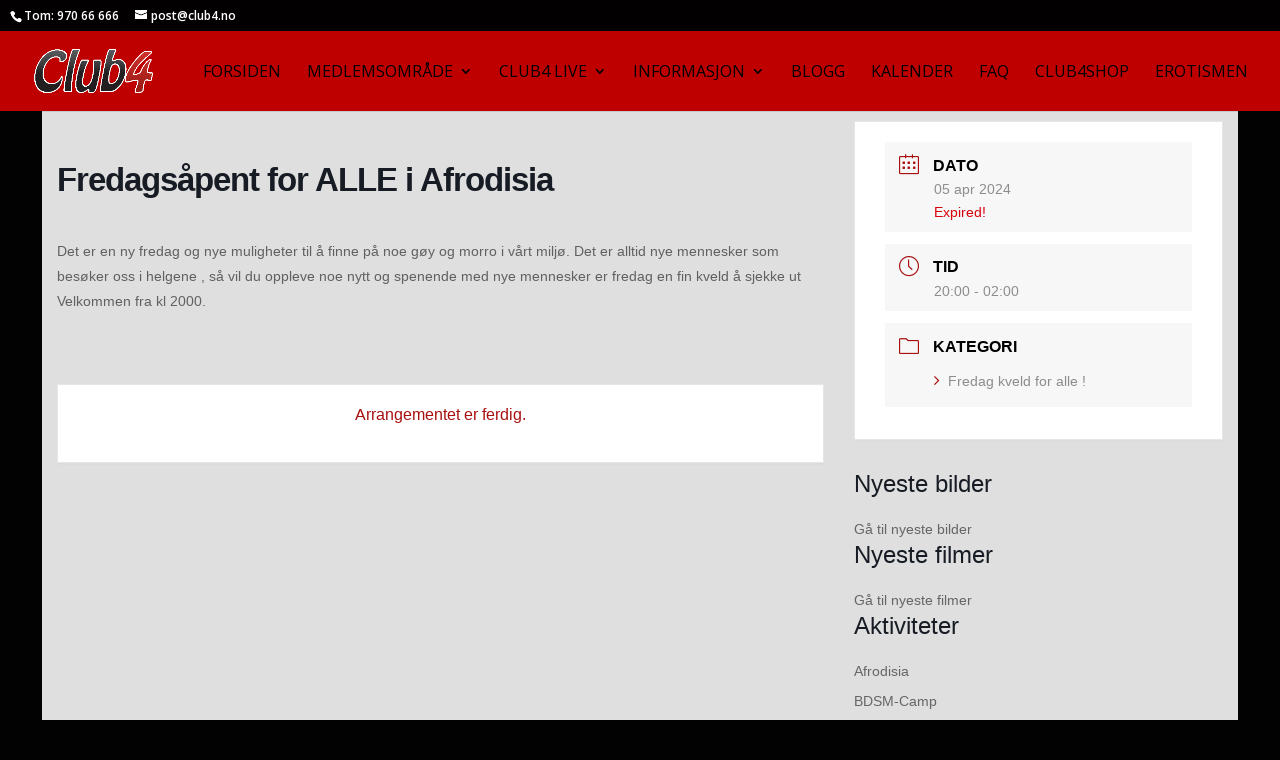

--- FILE ---
content_type: text/css
request_url: https://club4.no/wp-content/peepso/plugins/foundation/reactions-1606212532.css?ver=6.4.3.0
body_size: 1441
content:
.ps-reaction-emoticon-0 {background-image:url('https://club4.no/wp-content/plugins/peepso-core/assets/images/svg/like_blue.svg');}.ps-reaction-emoticon-1 {background-image:url('https://club4.no/wp-content/plugins/peepso-core/assets/images/svg/heart_2764.svg');}.ps-reaction-emoticon-2 {background-image:url('https://club4.no/wp-content/plugins/peepso-core/assets/images/svg/face_1f606.svg');}.ps-reaction-emoticon-3 {background-image:url('https://club4.no/wp-content/plugins/peepso-core/assets/images/svg/face_1f609.svg');}.ps-reaction-emoticon-4 {background-image:url('https://club4.no/wp-content/plugins/peepso-core/assets/images/svg/face_1f62e.svg');}.ps-reaction-emoticon-5 {background-image:url('https://club4.no/wp-content/plugins/peepso-core/assets/images/svg/face_1f62d.svg');}.ps-reaction-emoticon-6 {background-image:url('https://club4.no/wp-content/plugins/peepso-core/assets/images/svg/face_1f620.svg');}.ps-reaction-emoticon-7 {background-image:url('https://club4.no/wp-content/plugins/peepso-core/assets/images/svg/face_1f60b.svg');}.ps-reaction-emoticon-8 {background-image:url('https://club4.no/wp-content/plugins/peepso-core/assets/images/svg/face_1f636.svg');}.ps-reaction-emoticon-9 {background-image:url('https://club4.no/wp-content/plugins/peepso-core/assets/images/svg/rest_1f64f.svg');}.ps-reaction-emoticon-10 {background-image:url('https://club4.no/wp-content/plugins/peepso-core/assets/images/svg/occa_1f389.svg');}

--- FILE ---
content_type: text/css
request_url: https://club4.no/wp-content/plugins/peepso-core/assets/css/markdown/markdown.css?ver=6.4.3.0
body_size: 948
content:
.peepso-markdown ul {
	padding-left: 2em !important;
	padding-bottom: 1em !important;
}

.peepso-markdown ol {
	padding-left: 1em !important;
	padding-bottom: 1em !important;
}

.peepso-markdown ol > li {
	list-style-type: decimal !important;
	list-style-position: inside;
}

.peepso-markdown ul > li {
	list-style-type: disc !important;
}

.peepso-markdown em {
	font-style: italic !important;
}

.peepso-markdown strong {
	font-weight: bold !important;
}

.peepso-markdown code {
	background-color: #eee;
	color: #888;
	display: inline !important;
	padding: 5px 5px 3px;
	white-space: break-spaces;
}

.peepso-markdown code,
.peepso-markdown code * {
	font-family: 'Lucida Console', 'Courier New', Courier, monospace !important;
}

.peepso-markdown pre > code {
	display: block !important;
}

.peepso-markdown blockquote br,
.peepso-markdown blockquote > p > br {
	display: block !important;
}

.ps-comment .peepso-markdown {
	display: inline;
}


--- FILE ---
content_type: text/css
request_url: https://club4.no/wp-content/plugins/peepso-extras-pmp-integration/assets/pmp-integration.css?ver=6.4.3.0
body_size: 181
content:
.peepso #pmpro_account-profile {
	display: none;
}

.peepso .pmpro_box:first-of-type {
	border-top: none !important;
}

.peepso .pmpro_box > h3 {
	margin-bottom: 10px !important;
}


--- FILE ---
content_type: text/css
request_url: https://club4.no/wp-content/themes/amend-as/style.css?ver=4.26.0
body_size: 6106
content:
/* 
 Theme Name:     Club4
 Author:         VipService
 Author URI:     http://www.vipservice.no
 Template:       Divi
 Version:        1.02
 Description:   A Child Theme built using the elegantmarketplace.com Child theme maker
Developed by Andrew Palmer for Elegant Marketplace www.elegantmarketplace.com Free to use and duplicate as many times as you like
 Wordpress Version: 4.5.2
*/ 


/* ----------- PUT YOUR CUSTOM CSS BELOW THIS LINE -- DO NOT EDIT ABOVE THIS LINE --------------------------- */ 


.et-main-area .primary {
  float:left;
  width:75%;
}

.main_title {
  display: none;
}

.export_to_gcal {
  display: none !important;
}

#wpmudevevents-contentmeta {
  background: lightgrey none repeat scroll 0% 0%;
  border: 1px solid rgb(189, 189, 189);
}

#main-content {
  background-color: #dfdfdf;
}

.ps-postbox-tab li.active > a {
  background-color: rgba(150, 150, 150, 1) !important;
  color: black !important;
}

.ps-postbox-tab {
  background-color: rgb(220,220,220) !important;
}

.ps-tab-bar > a.active {
  background-color: rgb(200,200,200) !important;
}

.ps-tab-bar h2 {
  font-weight: bold;
}

#wpmudevevents-wrapper {
  background-color: white;
}

@media all and (max-width: 980px) {
  .logo_container {
    overflow: hidden;
    width: 190px;
    margin: auto;
  }
  .logo_container a img {
    max-width: none !important;
  }
  .et_pb_slide {
    padding: 0 10px;
  }
}

.entry-content tr td, body.et-pb-preview #main-content .container tr td {
    padding: 6px 12px;
    border-top: 1px solid #ccc;
    text-align: center;
}

.entry-content thead th, .entry-content tr th, body.et-pb-preview #main-content .container thead th, body.et-pb-preview #main-content .container tr th {
    padding: 9px 10px;
    color: #555;
    font-weight: 700;
    text-align: center;
}

.et_pb_section {
    padding: 20px !important;
	background-color: #f5f5f5;
}

@media all and (max-width: 980px) {
    .et_pb_section {
        padding: 0 !important;
    }
    .et_pb_row {
        width: 100% !important;
    }
}

.entry-content table, body.et-pb-preview #main-content .container table {
    border: 1px solid #ccc;
}

.cover-image {
	max-height: 600px !important;
}

.ps-media-photos img {
    height: 200px;
}

.pmpro-no-access {
	background-color: #ccc;
	color: black;
	padding: 5px;
}

.comment_avatar img {
	width: 80px;
}

.peepso, .ps-lightbox, .ps-dialog {
	line-height: 16px;
}


.mobile_menu_bar::after {
    content: 'MENY';
    position: relative !important;
    bottom: 10px;
    left: 5%;
    padding-right: 10px;
    color: white !important;
}
.mobile_nav.opened .mobile_menu_bar:before {
    content: '\4d';
}
/*#et-info::before {
    content: url('/wp-content/uploads/2019/01/c4_logo_s-e1548082156624.png');
    position: relative;
    top: 2px;
    padding-right: 5px;
}*/
.ps-icon-comment::after {
    content: 'Privat melding';
    font-style: normal;
}
.select_page::before {
    content: url('/wp-content/uploads/2019/01/c4_logo_xs.png');
}
.select_page {
    color: transparent !important;
}

/* Hovedmeny */
#top-menu li li a {
    width: 270px;
}
.nav li ul {
    width: auto;
}

.peepso [type="checkbox"] + label::before {
    background-color: white;
    border-color: black;
}

.pmpro_form {
    padding-left: 5px;
}

.et_pb_newsletter_description a {
    color: white;
}

/* The Events Calendar */
.tribe-events-category-lordag {
    background: darkred;
    border-radius: 2px;
    color: #DDDDDD;
}
.tribe-events-past .tribe-events-category-lordag {
    opacity: 0.5;
}
.tribe-events-category-lordag a {
    color: white;
}
.tribe-events-category-onsdag {
    background: darkgoldenrod;
    border-radius: 2px;
    color: #DDDDDD;
}
.tribe-events-past .tribe-events-category-onsdag {
    opacity: 0.5;
}
.tribe-events-category-onsdag a {
    color: white;
}
.tribe-events-category-bdsm  {
    background: black;
    border-radius: 2px;
    color: #DDDDDD;
}
.tribe-events-past .tribe-events-category-bdsm {
    opacity: 0.5;
}
.tribe-events-category-bdsm a {
    color: white;
}
.tribe-events-category-spesiell {
    background: darkslateblue;
    border-radius: 2px;
    color: #DDDDDD;
}
.tribe-events-past .tribe-events-category-spesiell {
    opacity: 0.5;
}
.tribe-events-category-spesiell a {
    color: white;
}
.tribe-events-category-gangbang {
    background: darkslategrey;
    border-radius: 2px;
    color: #DDDDDD;
}
.tribe-events-past .tribe-events-category-gangbang {
    opacity: 0.5;
}
.tribe-events-category-gangbang a {
    color: white;
}
.tribe-events-calendar th {
    color: #DDDDDD !important;
}
.tribe-events-mobile .tribe-events-event-body div {
    color: #DDDDDD;
}
.type-tribe_events {
    padding-left: 10px !important;
}
.tribe-events-day-time-slot-heading {
    color: #333333 !important;
}
.tribe-events-loop .tribe-events-event-meta {
    background: transparent;
    border: none;
}
.tribe-events-future div[id*="tribe-events-daynum-"] a, .tribe-events-future div[id*="tribe-events-daynum-"] {
    color: #222 !important;
}

@media all and (min-width: 980px) {
    #content-area {
        padding: 0 20px;
    }
}
@media all and (max-width: 980px) {
    #content-area {
        padding: 0 10px;
    }
}

.ps-conversation-content {
    padding: 4.5px 8px;
    line-height: 20px;
    font-size: 16px;
}
.ps-chat-window-content {
    height: 350px;
}
.ps-chat-window-open .ps-chat-window-box {
    height: 400px;
}
.ps-chat-window {
    width: 300px;
}

.ps-message--unread {
	background-color: pink;
	color: #333;
}
.ps-message--unread .ps-message__excerpt {
	color: var(--ps_COLOR-TEXT--DARK);
}

.mec-single-event .et_pb_widget {
	float: none;
}

/* Chat-vindu */
.wcWindowTitle {
	border-radius: 0!important;
}
.wcContainer {
	border-radius: 0!important;
}
.wcContainer input[type="button"].wcSubmitButton {
	border-radius: 0!important;
	background: #bf0000!important;
}
.wcContainer input[type="button"].wcSubmitButton:hover {
	background: #6f0000!important;
}
.wcInput {
	border-radius: 0!important;
}
.wcUsersList {
	border-left: 1px solid #333f4b!important;
}

.ps-postbox__menu-item-link {
    color: var(--text-color);
}

--- FILE ---
content_type: text/javascript
request_url: https://club4.no/wp-content/plugins/peepso-groups/assets/js/bundle.min.js?ver=6.4.3.0
body_size: 24606
content:
!function s(o,i,a){function n(t,e){if(!i[t]){if(!o[t]){var r="function"==typeof require&&require;if(!e&&r)return r(t,!0);if(d)return d(t,!0);throw(e=new Error("Cannot find module '"+t+"'")).code="MODULE_NOT_FOUND",e}r=i[t]={exports:{}},o[t][0].call(r.exports,function(e){return n(o[t][1][e]||e)},r,r.exports,s,o,i,a)}return i[t].exports}for(var d="function"==typeof require&&require,e=0;e<a.length;e++)n(a[e]);return n}({1:[function(e,t,s){!function(r){!function(){"use strict";Object.defineProperty(s,"__esModule",{value:!0}),s.default=void 0;var e,i=(e="undefined"!=typeof window?window.jQuery:void 0!==r?r.jQuery:null)&&e.__esModule?e:{default:e},a=function(e,t){if(!t&&e&&e.__esModule)return e;if(null===e||"object"!=typeof e&&"function"!=typeof e)return{default:e};t=n(t);if(t&&t.has(e))return t.get(e);var r,s={},o=Object.defineProperty&&Object.getOwnPropertyDescriptor;for(r in e){var i;"default"!==r&&Object.prototype.hasOwnProperty.call(e,r)&&((i=o?Object.getOwnPropertyDescriptor(e,r):null)&&(i.get||i.set)?Object.defineProperty(s,r,i):s[r]=e[r])}s.default=e,t&&t.set(e,s);return s}("undefined"!=typeof window?window.peepso:void 0!==r?r.peepso:null);function n(e){var t,r;return"function"!=typeof WeakMap?null:(t=new WeakMap,r=new WeakMap,(n=function(e){return e?r:t})(e))}const t=peepsogroupsdata.listItemMemberActionsTemplate;s.default=class{constructor(e){this.id=e.id,this.actions=this.constructor.normalize(e),this.template=(0,a.template)(t),this.$el=(0,i.default)("<div />"),this.$el.on("click","[data-method]",e=>{this.onClick(e)}),this.render()}render(){var e=this.template(_.extend({id:this.id},this.actions));this.$el.html(e)}fetch(){return new Promise((t,r)=>{var e={group_id:this.id,keys:"groupuserajax.member_actions,groupfollowerajax.follower_actions"};a.default.postJson("groupajax.group",e,e=>{e.success?t(e.data):r(e.errors)})})}confirmAction(r){return new Promise((e,t)=>{r?pswindow.confirm(r,()=>{pswindow.hide(),e()},()=>{t()}):e()})}doAction(t,e){return new Promise((r,s)=>{a.default.ajax.post(t,e,-1).done(e=>{if(e.success)if(t.match(/\.(join|leave)$/)){let t=e.data["member_count"];this.fetch().then(e=>{_.extend(e,{member_count:t}),r(e)}).catch(e=>{s(e)})}else r(e.data);else s(e.errors)}).fail(s)})}onClick(s){s.preventDefault(),s.stopPropagation();let o=(0,i.default)(s.currentTarget);if(!o.data("ps-loading")){let r=i.default.extend({},o.data());if(r.method&&r.id){let e=o.find("img"),t=(!e.length&&o.parent().hasClass("ps-js-dropdown-menu")&&(e=(e=o.parent().siblings(".ps-js-dropdown-toggle")).find("img"),o.parent().hide()),r.method);s=r.confirm;r.group_id=r.id,delete r.method,delete r.confirm,delete r.id,this.confirmAction(s).then(()=>{o.data("ps-loading",!0),e.show(),this.doAction(t,r).then(e=>{var t=this.constructor.normalize(e);this.actions=_.defaults({},t,this.actions),this.render(),e.member_count&&a.observer.applyFilters("group_update_member_count",this.id,e.member_count)}).catch(()=>{o.removeData("ps-loading"),e.hide()})}).catch(i.default.noop)}}}static normalize(e){let t,r,s;function o(e,t){return _.map(e,e=>(_.isString(e.action)&&e.action.indexOf(".")<0?e.action=t+"."+e.action:_.isArray(e.action)&&(e.action=o(e.action,t)),e))}return(t=(e=e||{}).group||{}).groupuserajax&&void 0!==t.groupuserajax.member_actions?r=o(t.groupuserajax.member_actions||[],"groupuserajax"):void 0!==e.member_actions&&(r=o(e.member_actions||[],"groupuserajax")),t.groupfollowerajax&&void 0!==t.groupfollowerajax.follower_actions?s=o(t.groupfollowerajax.follower_actions||[],"groupfollowerajax"):void 0!==e.follower_actions&&(s=o(e.follower_actions||[],"groupfollowerajax")),{member_actions:r,follower_actions:s}}}}.call(this)}.call(this,"undefined"!=typeof global?global:"undefined"!=typeof self?self:"undefined"!=typeof window?window:{})},{}],2:[function(e,t,r){"use strict";var s,l,c,h=e("./group-actions").default;function o(){c.observer.addFilter("group_update_member_count",function(e,t){var r,e=l(".ps-js-group-item--"+e).find(".ps-js-member-count");e.length&&(r=1<+t?peepsogroupsdata.lang.members:peepsogroupsdata.lang.member,e.html(t+" "+r))},10,2),l(document.body).on("click",".ps-js-groups .ps-js-member-action",l.proxy(function(e){var t,s,r,o=l(e.currentTarget);e.preventDefault(),e.stopPropagation(),o.data("ps-loading")||(s=l.extend({},o.data())).method&&s.id&&(!(t=o.find("img")).length&&o.parent().hasClass("ps-js-dropdown-menu")&&(t=(t=o.parent().siblings(".ps-js-dropdown-toggle")).find("img"),o.parent().hide()),r=s.method,e=s.confirm,s.group_id=s.id,delete s.method,delete s.confirm,delete s.id,this._member_action_confirmation(e).done(function(){o.data("ps-loading",!0),t.show(),this.member_action(r,s).done(function(e){var t=o.closest(".ps-js-member-actions"),r=c.template(peepsogroupsdata.listItemMemberActionsTemplate)(l.extend({id:s.group_id},e));t.html(r),e.member_count&&c.observer.applyFilters("group_update_member_count",s.group_id,e.member_count)})}))},this)),l(document.body).on("click",".ps-js-groups .ps-js-more",l.proxy(function(e){var t=".ps-js-group-item",r="ps-group--expanded",s=l(e.currentTarget).closest(t);e.preventDefault(),e.stopPropagation(),l(".ps-groups").find(t).each(function(){var e=l(this);e.is(s)&&!e.hasClass(r)?(e.addClass(r),e.find(".ps-js-more span").html(peepsogroupsdata.lang.less)):e.hasClass(r)&&(e.removeClass(r),e.find(".ps-js-more span").html(peepsogroupsdata.lang.more))})},this))}e=jQuery,s=peepso,window.ps_groups=(l=e,c=s,o.prototype._fetch=function(u){return l.Deferred(l.proxy(function(p){var e=(u.category||0)+"";this._fetch_xhr=this._fetch_xhr||{},this._fetch_xhr[e]&&this._fetch_xhr[e].abort(),this._fetch_xhr[e]=c.disableAuth().getJson("groupsajax.search",u,l.proxy(function(e){var t,r,s,o,i,a=c.template(peepsogroupsdata.listItemTemplate),n=(c.template(peepsogroupsdata.listItemMemberActionsTemplate),e.data||{}),d="";if(n.groups&&n.groups.length){for(i=0;i<n.groups.length;i++)(t=n.groups[i]).nameHighlight=t.name||"",o=t.description.match("peepso-markdown"),t.description=o?c.observer.applyFilters("peepso_parse_content",'<div class="peepso-markdown">'+t.description+"</div>"):l("<div/>").html(t.description||"").text(),u.query&&(r=u.query.replace(/[\-\[\]\/\{\}\(\)\*\+\?\.\\\^\$\|]/g,"\\$&"),r=RegExp("("+r+")","ig"),s='<span style="background:'+c.getLinkColor(.3)+'">$1</span>',t.nameHighlight=t.nameHighlight.replace(r,s),o||(t.description=(t.description||"").replace(r,s))),d+=a(l.extend({},t,{member_actions:""})),_.defer(function(e){var t=l(".ps-js-group-item--"+e.id).find(".ps-js-member-actions"),e=new h({id:e.id,member_actions:e.groupuserajax.member_actions,follower_actions:e.groupfollowerajax.follower_actions});t.html(e.$el)},t);p.resolveWith(this,[d])}else 1<u.page?p.resolveWith(this,[null]):p.rejectWith(this,[e.errors])},this))},this))},o.prototype._member_action_confirmation=function(t){return l.Deferred(l.proxy(function(e){t?pswindow.confirm(t,l.proxy(function(){pswindow.hide(),e.resolveWith(this)},this),l.proxy(function(){e.rejectWith(this)},this)):e.resolveWith(this)},this))},o.prototype.member_action=function(e,r){return l.Deferred(l.proxy(function(t){(e||"").indexOf(".")<0&&(e="groupuserajax."+e),c.postJson(e,r,l.proxy(function(e){e.success?t.resolveWith(this,[e.data]):t.rejectWith(this,[e.errors])},this))},this))},new o)},{"./group-actions":1}],3:[function(e,t,r){"use strict";e("./postbox"),e("./groups"),e("./page-groups"),e("./page-groups-categories")},{"./groups":2,"./page-groups":5,"./page-groups-categories":4,"./postbox":6}],4:[function(e,t,r){!function(r){!function(){"use strict";var a,o,s,i="undefined"!=typeof window?window.peepso:void 0!==r?r.peepso:null,e=jQuery;function t(){t.super_.apply(this,arguments)&&a(a.proxy(this.init_page,this))}a=e,e=peepsodata.groups&&peepsodata.groups.categories||{},o=+e.groups_categories_expand_all,s=+e.groups_categories_group_count||4,peepso.npm.inherits(t,PsPageAutoload),peepso.npm.objectAssign(t.prototype,{init_page:function(){var e;this._search_$ct.length&&(this._search_$ct.on("click",".ps-js-groups-cat .ps-js-group-category-title",a.proxy(this._toggle,this)),e=this._search_$ct.data("mode")||"grid",+peepsodata.currentuserid&&(e=i.ls.get("groups_viewmode_"+peepsodata.currentuserid)||e),this.toggleViewMode(e),a(".ps-js-groups-viewmode").on("click",e=>{e.preventDefault();e=a(e.currentTarget).data("mode");+peepsodata.currentuserid&&i.ls.set("groups_viewmode_"+peepsodata.currentuserid,e),this.toggleViewMode(e)}))},_search_url:"groupcategoriesajax.search",_search_params:{keys:"id,name,description,url,groups_count",page:1},_search_debounced:_.debounce(function(){this._fetch(this._search_params).done(function(e){e=this._search_render_html(e&&e.group_categories);this._search_toggle_loading("hide"),e?(this._search_$ct.append(e),this._search_toggle_autoscroll("on")):(this._render_uncategorized(),this._search_$nomore.show())}).fail(function(e){this._search_toggle_loading("hide"),this._search_params.page<=1?this._render_uncategorized().done(a.proxy(function(){this._search_$nomore.show()},this)).fail(a.proxy(function(){this._search_$ct.html(e.join("<br>"))},this)):(this._render_uncategorized(),this._search_$nomore.show())})},500),toggleViewMode:function(e){var t=a(".ps-js-groups-viewmode"),r=t.filter(`[data-mode="${e}"]`),s=a(".ps-js-groups"),o="ps-btn--active",i="ps-groups__list--single";r.addClass(o),t.not(r).removeClass(o),"list"===e?s.addClass(i):s.removeClass(i)},_search_render_html:function(e){var t,r=peepso.template(peepsogroupsdata.listCategoriesTemplate),s=null;return e&&e.length&&(s="",_.each(e,function(e){s+=r(_.extend({},e)),t=t||e})),o?setTimeout(a.proxy(function(){this._search_$ct.find(".ps-js-groups-cat").filter(function(){return a(this).find(".ps-js-group-category-action i").hasClass("gci-expand-alt")}).find(".ps-js-group-category-title").trigger("click")},this),1):t&&0<+t.groups_count&&setTimeout(a.proxy(function(){this._unfold_first_row||(this._unfold_first_row=!0,this._search_$ct.find(".ps-js-groups-cat").eq(0).find(".ps-js-group-category-title").trigger("click"))},this),1),setTimeout(()=>{var e=this._search_$ct.data("mode")||"grid";+peepsodata.currentuserid&&(e=i.ls.get("groups_viewmode_"+peepsodata.currentuserid)||e),this.toggleViewMode(e)},1),s},_search_get_items:function(){return this._search_$ct.children(".ps-js-group-category-item")},_fetch:function(e){return a.Deferred(a.proxy(function(t){e=a.extend({},e),_.isUndefined(e.limit)||(e.limit*=2),this._fetch_xhr&&this._fetch_xhr.abort(),this._fetch_xhr=peepso.disableAuth().disableError().getJson(this._search_url,e,a.proxy(function(e){e.success?t.resolveWith(this,[e.data]):t.rejectWith(this,[e.errors])},this))},this))},_toggle:function(e){"A"===e.target.tagName&&e.target.href.match(/^https?:\/\//)||(e.preventDefault(),e.stopPropagation(),this._toggle_throttled(e))},_toggle_throttled:_.throttle(function(e){var e=a(e.currentTarget).find(".ps-js-group-category-action i"),t=e.closest(".ps-js-groups-cat"),r="gcis gci-compress-alt";e.hasClass(r)?(e.attr("class","gcis gci-expand-alt"),t.find(".ps-js-groups").hide(),this._collapse(t)):(e.attr("class",r),t.find(".ps-js-groups").show(),this._expand(t))},500),_expand:function(t){var e,r="ps-js-loaded";t.addClass("ps-groups__category--open"),t.hasClass(r)||(e={uid:peepsodata.currentuserid,user_id:void 0,query:"",category:t.data("id"),order_by:void 0,order:void 0,admin:void 0,keys:"id,name,description,date_created_formatted,members_count,url,published,avatar_url_full,cover_url,privacy,groupuserajax.member_actions,groupfollowerajax.follower_actions",limit:s,page:1},ps_groups._fetch(e).done(function(e){t.addClass(r),t.find(".ps-js-groups").html(e),t.find(".ps-js-group-category-footer").show()}).fail(function(e){t.addClass(r),t.find(".ps-js-groups").html(e.join("<br>")),t.find(".ps-js-group-category-footer").remove()}))},_collapse:function(e){e.removeClass("ps-groups__category--open")},_render_uncategorized:function(){var s=this;return a.Deferred(function(r){var e={uid:peepsodata.currentuserid,user_id:void 0,query:"",category:-1,order_by:void 0,order:void 0,admin:void 0,keys:"id,name,description,date_created_formatted,members_count,url,published,avatar_url_full,cover_url,privacy,groupuserajax.member_actions,groupfollowerajax.follower_actions",limit:1,page:1};ps_groups._fetch(e).done(function(){var e,t;e=peepsogroupsdata.lang.uncategorized,t=peepsogroupsdata.group_url.replace("##category_id##","-1"),(e=s._search_render_html([{id:"-1",name:e,url:t,__uncategorized:!0}]))&&s._search_$ct.append(e),r.resolve()}).fail(function(e){r.reject()})})}}),new t(".ps-js-group-cats")}.call(this)}.call(this,"undefined"!=typeof global?global:"undefined"!=typeof self?self:"undefined"!=typeof window?window:{})},{}],5:[function(s,e,t){!function(r){!function(){"use strict";var p=e("undefined"!=typeof window?window.jQuery:void 0!==r?r.jQuery:null),u=e("undefined"!=typeof window?window._:void 0!==r?r._:null),l=function(e,t){if(!t&&e&&e.__esModule)return e;if(null===e||"object"!=typeof e&&"function"!=typeof e)return{default:e};t=a(t);if(t&&t.has(e))return t.get(e);var r,s={},o=Object.defineProperty&&Object.getOwnPropertyDescriptor;for(r in e){var i;"default"!==r&&Object.prototype.hasOwnProperty.call(e,r)&&((i=o?Object.getOwnPropertyDescriptor(e,r):null)&&(i.get||i.set)?Object.defineProperty(s,r,i):s[r]=e[r])}s.default=e,t&&t.set(e,s);return s}("undefined"!=typeof window?window.peepso:void 0!==r?r.peepso:null),c=e(s("./group-actions"));function a(e){var t,r;return"function"!=typeof WeakMap?null:(t=new WeakMap,r=new WeakMap,(a=function(e){return e?r:t})(e))}function e(e){return e&&e.__esModule?e:{default:e}}const h=peepsogroupsdata.listItemTemplate,_=peepsogroupsdata.listItemMemberActionsTemplate;class t extends PsPageAutoload{constructor(e){super(e),this._search_url="groupsajax.search",this._search_params={uid:peepsodata.currentuserid,user_id:void 0,query:"",category:0,order_by:void 0,order:void 0,admin:void 0,keys:"id,name,description,date_created_formatted,members_count,url,published,avatar_url_full,cover_url,privacy,groupuserajax.member_actions,groupfollowerajax.follower_actions",limit:2,page:1}}onDocumentLoaded(){if(!1===super.onDocumentLoaded())return!1;this._search_$query=(0,p.default)(".ps-js-groups-query"),this._search_$sortby=(0,p.default)(".ps-js-groups-sortby"),this._search_$sortorder=(0,p.default)(".ps-js-groups-sortby-order"),this._search_$category=(0,p.default)(".ps-js-groups-category"),this._search_$searchmode=(0,p.default)(".ps-js-groups-search-mode"),this._search_params.user_id=+peepsodata.userid||void 0,this._search_params.category=this._search_$category.val()||0,this._search_params.search_mode=this._search_$searchmode.val()||void 0,this._search_$query.on("input",()=>{this._filter()}),this._search_$sortby.on("change",()=>{this._filter()}),this._search_$sortorder.on("change",()=>{this._filter()}),this._search_$category.on("change",e=>{this._filter_category(e)}),this._search_$searchmode.on("change",()=>{this._filter()}),(0,p.default)(".ps-form-search-opt").on("click",()=>{this._toggle()});var e=this._search_$ct.data("mode")||"grid";+peepsodata.currentuserid&&(e=l.ls.get("groups_viewmode_"+peepsodata.currentuserid)||e),this.toggleViewMode(e),(0,p.default)(".ps-js-groups-viewmode").on("click",e=>{e.preventDefault();e=(0,p.default)(e.currentTarget).data("mode");+peepsodata.currentuserid&&l.ls.set("groups_viewmode_"+peepsodata.currentuserid,e),this.toggleViewMode(e)}),this._filter()}toggleViewMode(e){var t=(0,p.default)(".ps-js-groups-viewmode"),r=t.filter(`[data-mode="${e}"]`),s=(0,p.default)(".ps-js-groups"),o="ps-btn--active",i="ps-groups__list--single";r.addClass(o),t.not(r).removeClass(o),"list"===e?s.addClass(i):s.removeClass(i)}_search_render_html(e){let t=(0,l.template)(h),r=((0,l.template)(_),this._search_params.query),s="",o,i,a,n,d;if(e.groups&&e.groups.length)for(d=0;d<e.groups.length;d++)(o=e.groups[d]).nameHighlight=o.name||"",n=o.description.match("peepso-markdown"),o.description=n?l.default.observer.applyFilters("peepso_parse_content",'<div class="peepso-markdown">'+o.description+"</div>"):(0,p.default)("<div/>").html(o.description||"").text(),r&&(i=u.default.filter(r.split(" "),function(e){return""!==e}),i=u.default.map(i,function(e){return e.replace(/[\-\[\]\/\{\}\(\)\*\+\?\.\\\^\$\|]/g,"\\$&")}),i=RegExp("("+i.join("|")+")","ig"),a='<span style="background:'+l.default.getLinkColor(.3)+'">$1</span>',o.nameHighlight=o.nameHighlight.replace(i,a),n||(o.description=(o.description||"").replace(i,a))),s+=t(p.default.extend({},o,{member_actions:""})),u.default.defer(function(e){var t=(0,p.default)(".ps-js-group-item--"+e.id).find(".ps-js-member-actions"),e=new c.default({id:e.id,member_actions:e.groupuserajax.member_actions,follower_actions:e.groupfollowerajax.follower_actions});t.html(e.$el)},o);return s}_search_get_items(){return this._search_$ct.children(".ps-js-group-item")}_search_should_load_more(){var e=+peepsodata.activity_limit_below_fold,t=this._search_get_items();return this._search_loadmore_enable&&this._search_loadmore_repeat?!(t.length>=this._search_loadmore_repeat*this._search_params.page):(e=0<e?e:3,this._search_params.limit&&(e*=this._search_params.limit),!!((t=t.slice(0-e).eq(0)).length&&(this._search_loadmore_enable?t.eq(0).offset():t.get(0).getBoundingClientRect()).top<(window.innerHeight||document.documentElement.clientHeight)))}_fetch(s){return p.default.Deferred(t=>{var e=l.default.disableAuth().disableError(),r=this._search_url;s=p.default.extend({},s),this._search_loadmore_enable&&this._search_loadmore_repeat?s.limit=this._search_loadmore_repeat:u.default.isUndefined(s.limit)||(s.limit*=2),this._fetch_xhr&&this._fetch_xhr.abort(),this._fetch_xhr=e.getJson(r,s,e=>{e.success?t.resolveWith(this,[e.data]):t.rejectWith(this,[e.errors])})})}_filter(){this._fetch_xhr&&this._fetch_xhr.abort(),this._search_params.query=p.default.trim(this._search_$query.val()),this._search_params.category=this._search_$category.val(),this._search_params.order_by=this._search_$sortby.val(),this._search_params.order=this._search_$sortorder.val(),this._search_params.search_mode=this._search_$searchmode.val(),this._search_params.page=1,this._search()}_filter_category(e){this._filter();let t=window.location.href,r=/(category=)-?\d+/,s=e.target.value||0;t.match(r)&&(t=t.replace(r,"$1"+s),window.history)&&history.pushState&&history.pushState(null,"",t)}_toggle(){(0,p.default)(".ps-js-page-filters").stop().slideToggle()}}new t(".ps-js-groups")}.call(this)}.call(this,"undefined"!=typeof global?global:"undefined"!=typeof self?self:"undefined"!=typeof window?window:{})},{"./group-actions":1}],6:[function(e,t,r){!function(d){!function(){"use strict";var s=e("undefined"!=typeof window?window.jQuery:void 0!==d?d.jQuery:null),o=(e("undefined"!=typeof window?window._:void 0!==d?d._:null),function(e,t){if(!t&&e&&e.__esModule)return e;if(null===e||"object"!=typeof e&&"function"!=typeof e)return{default:e};t=a(t);if(t&&t.has(e))return t.get(e);var r,s={},o=Object.defineProperty&&Object.getOwnPropertyDescriptor;for(r in e){var i;"default"!==r&&Object.prototype.hasOwnProperty.call(e,r)&&((i=o?Object.getOwnPropertyDescriptor(e,r):null)&&(i.get||i.set)?Object.defineProperty(s,r,i):s[r]=e[r])}s.default=e,t&&t.set(e,s);return s}("undefined"!=typeof window?window.peepso:void 0!==d?d.peepso:null)),i="undefined"!=typeof window?window.peepsodata:void 0!==d?d.peepsodata:null;function a(e){var t,r;return"function"!=typeof WeakMap?null:(t=new WeakMap,r=new WeakMap,(a=function(e){return e?r:t})(e))}function e(e){return e&&e.__esModule?e:{default:e}}const r=window.peepsogroupsdata.module_id,n=+window.peepsogroupsdata.force_posts_in_groups;class t extends o.observer.applyFilters("class_postbox_dropdown",10,1){constructor(e){super(e.find("#group-tab")[0]),this.$postbox=e,this.$selected=this.$container.find(".ps-postbox__menu-item-label").hide(),this.$radio=this.$container.find("[type=radio]"),this.$finder=this.$container.find(".ps-js-group-finder"),this.$search=this.$finder.find("input[type=text]"),this.$loading=this.$finder.find(".ps-js-loading"),this.$result=this.$finder.find(".ps-js-result"),this.CATEGORY_ID=void 0,window.peepsoGroupCategory&&(this.CATEGORY_ID=+window.peepsoGroupCategory.id),this.resultTemplate=o.default.template(this.$result.find(".ps-js-result-item-template").text()),this.$dropdown.on("click","[data-option-value]",e=>{var t=(0,s.default)(e.currentTarget).data("optionValue");e.stopPropagation(),this.select(t),"group"!==t&&this.hide()}),this.$postbox.on("postbox.post_cancel postbox.post_saved",()=>this.remove()),o.observer.addFilter("postbox_req",s.default.proxy(this.filterPostboxReq,this),10,1),o.hooks.addFilter("postbox_can_submit","postbox_group",s.default.proxy(this.filterPostboxCanSubmit,this))}show(){super.show(),(n||this.CATEGORY_ID)&&(this.$radio.eq(0).closest("[data-option-value]").hide(),this.$dropdown.find("[data-option-value] .ps-checkbox").hide(),this.select("group"),this.$finder.show())}hide(){super.hide(),this.$radio.get(1).checked&&!this.value()&&(this.$radio.get(0).checked=!0,this.$finder.hide(),this.$container.removeClass("active"),this.$selected.hide())}value(){let e;return e=this.$radio.get(1).checked&&this.selectedGroup?this.selectedGroup:e}select(e){n||"group"===e?!n&&"group"!==e||(this.$radio.get(1).checked=!0,this.$finder.show(),this.initFinder()):(this.remove(),this.hide())}remove(){var e=!!this.selectedGroup;this.selectedGroup=void 0,this.$radio.get(0).checked=!0,this.$finder.hide(),this.$container.removeClass("active"),this.$selected.hide(),e&&o.observer.doAction("postbox_group_reset",this.$postbox)}search(t,r){var e,s;return t=(t||"").trim(),r=parseInt(r)||1,e={uid:i.currentuserid,user_id:i.currentuserid,category:this.CATEGORY_ID,query:t,writable_only:1,keys:"id,name,description,avatar_url_full,privacy,groupuserajax.can_pin_posts",order_by:"post_title",order:"ASC",limit:10,page:r},s=e=>{e&&e.data&&(this.query=t,this.page=r,this.render(e.data,r),this.searchEnd=!(e.data&&e.data.groups&&e.data.groups.length))},this.xhr&&this.xhr.abort(),this.xhr=o.default.disableAuth().getJson("groupsajax.search",e,s),this.xhr}render(t,e){var r=this.$result.children(".ps-js-result-list");if(t=t||{},1===(e=e||1)&&r.empty(),t&&t.groups&&t.groups.length)for(let e=0;e<t.groups.length;e++)r.append(this.resultTemplate(t.groups[e]));else 1===e&&r.append(`<li><em>${i.groups.textNoResult}</em></li>`)}initFinder(){this._initialSearch||(this.$search.on("keydown",s.default.proxy(this.onQueryEnter,this)),this.$search.on("input",s.default.proxy(this.onQueryInput,this)),this.$search.on("click",e=>e.stopPropagation()),this.$result.on("click","[data-id]",s.default.proxy(this.onResultSelect,this)),this.$result.on("scroll",s.default.proxy(this.onResultScroll,this)),this.$result.hide(),this.$loading.show(),this.search().always(()=>{this.$loading.hide(),this.$result.show()}),this._initialSearch=!0)}onQueryInput(){let e=this.$search.val(),t=e.replace(/^\s+/,"");e!==t&&this.$search.val(t),this.$result.hide(),this.$loading.show(),clearTimeout(this._onQueryTimer),this._onQueryTimer=setTimeout(s.default.proxy(function(){this.search(t,1).always(s.default.proxy(function(){this.$loading.hide(),this.$result.show()},this))},this),1e3)}onQueryEnter(e){13===e.keyCode&&(e.preventDefault(),e=this.$search.val().replace(/(^\s+|\s+$)/g,""),clearTimeout(this._onQueryTimer),this.$result.hide(),this.$loading.show(),this.search(e,1).always(s.default.proxy(function(){this.$loading.hide(),this.$result.show()},this)))}onResultSelect(e){var e=(0,s.default)(e.currentTarget),t=e.data("id"),r=e.data("name"),e={can_pin_posts:e.data("can-pin-posts")};this.selectedGroup=t,this.$container.addClass("active"),this.$selected.html(r).show(),this.hide(),o.observer.doAction("postbox_group_set",this.$postbox,this.selectedGroup,e)}onResultScroll(e){e.stopPropagation(),!this.searchEnd&&this.$loading.is(":hidden")&&this.$result[0].scrollHeight<=this.$result.scrollTop()+this.$result.innerHeight()&&(this.$loading.show(),this.search(this.query,this.page+1).always(()=>this.$loading.hide()))}filterPostboxReq(e){var t=this.value();return t&&(e.module_id=r,e.group_id=t,e.force_as_group_post=1,e.acc=void 0),e}filterPostboxCanSubmit(e,t){return t!==this.$postbox||!n&&!this.CATEGORY_ID||this.value()||(e=!1,this.show()),e}}o.observer.addAction("peepso_postbox_addons",e=>{return e.push({init(){},set_postbox(e){e.find("#group-tab").length&&new t(e)}}),e},10,1),o.observer.addAction("postbox_init",e=>{e.$el.find("#group-tab").remove()},10,1)}.call(this)}.call(this,"undefined"!=typeof global?global:"undefined"!=typeof self?self:"undefined"!=typeof window?window:{})},{}]},{},[3]);

--- FILE ---
content_type: text/javascript
request_url: https://club4.no/wp-content/plugins/peepso-core/assets/js/elements.min.js?ver=6.4.3.0
body_size: 28745
content:
!function o(i,a,d){function s(t,e){if(!a[t]){if(!i[t]){var n="function"==typeof require&&require;if(!e&&n)return n(t,!0);if(l)return l(t,!0);throw(e=new Error("Cannot find module '"+t+"'")).code="MODULE_NOT_FOUND",e}n=a[t]={exports:{}},i[t][0].call(n.exports,function(e){return s(i[t][1][e]||e)},n,n.exports,o,i,a,d)}return a[t].exports}for(var l="function"==typeof require&&require,e=0;e<d.length;e++)s(d[e]);return s}({1:[function(e,t,d){!function(a){!function(){"use strict";Object.defineProperty(d,"__esModule",{value:!0}),d.default=void 0;var e,n=(e="undefined"!=typeof window?window.jQuery:void 0!==a?a.jQuery:null)&&e.__esModule?e:{default:e},o="undefined"!=typeof window?window.peepso:void 0!==a?a.peepso:null;function t(e){e=(0,n.default)(e);e.find(".ps-js-activity-content, .ps-js-comment-content").each(function(){var e=(0,n.default)(this);o.util.isRTL(e.text().trim())?e.addClass("ps-text-rtl"):e.removeClass("ps-text-rtl")}),e.on("input","textarea.ps-comments__input",function(){i(this)})}function i(e){var e=(0,n.default)(e),t=e.prev(".ps-postbox__input-beautifier");o.util.isRTL(e.val().trim())?e.add(t).addClass("ps-text-rtl"):e.add(t).removeClass("ps-text-rtl")}d.default={init:function(){o.observer.addFilter("peepso_activity",e=>e.map(function(){return 1===this.nodeType&&t(this),this}),10,1),o.hooks.addAction("post_updated","auto-rtl",t),o.observer.addFilter("peepso_postbox_input_changed",(e,t)=>(i(t.$textarea),e),10,2),o.observer.addAction("postbox_update",e=>{e.$text.off("input.auto-rtl").on("input.auto-rtl",()=>{i(e.$text)}),setTimeout(()=>e.$text.triggerHandler("input.auto-rtl"),100)})}}}.call(this)}.call(this,"undefined"!=typeof global?global:"undefined"!=typeof self?self:"undefined"!=typeof window?window:{})},{}],2:[function(e,t,n){!function(e){!function(){"use strict";Object.defineProperty(n,"__esModule",{value:!0}),n.default=void 0;"undefined"==typeof window&&void 0!==e&&e.peepso;n.default=function(e,t){e instanceof Element&&!function(e,t){let n=1<arguments.length&&void 0!==t?t:{};e.addEventListener("dragover",e=>{e.preventDefault(),e.dataTransfer.dropEffect="copy"}),e.addEventListener("drop",e=>{e.preventDefault();e=e.dataTransfer.files;e&&e.length&&"function"==typeof n.dropped&&n.dropped(e)})}(e,t)}}.call(this)}.call(this,"undefined"!=typeof global?global:"undefined"!=typeof self?self:"undefined"!=typeof window?window:{})},{}],3:[function(e,t,f){!function(p){!function(){"use strict";Object.defineProperty(f,"__esModule",{value:!0}),f.default=void 0;var e,t="undefined"!=typeof window?window.peepso:void 0!==p?p.peepso:null;const o=((e="undefined"!=typeof window?window.peepsodata:void 0!==p?p.peepsodata:null)&&e.__esModule?e:{default:e}).default.hashtags||{},i=o.url,a=+o.everything||0,d=!a&&+o.min_length||0,s=!a&&+o.max_length||1e4,l=!a&&+o.must_start_with_letter||0,r=(()=>{let e,t;return t=a?"(^|>|\\s)(#([^#\\s<]+))":"(^|>|\\s)(#("+((e=l)?"[a-z]":"")+"[a-z0-9]{"+Math.max(0,d-(e?1:0))+","+Math.max(0,s-(e?1:0))+"}))",new RegExp(t,"ig")})(),n=["a","area","audio","base","br","button","code","col","embed","frame","hr","iframe","img","input","keygen","link","meta","param","script","select","source","style","textarea","track","video","wbr"];function u(e){var t=e.querySelectorAll("*");(t=[e,...t]).forEach(e=>{if(!(-1<n.indexOf(e.tagName.toLowerCase()))){let o=[...e.childNodes];o.forEach(e=>{var t,n;3===e.nodeType&&(n=e.textContent).trim()&&n.match(r)&&((t=document.createElement("div")).innerHTML=n=(n=n).match(r)?n.replace(r,function(e,t,n,o){return`${t}<a href="${i}${o}/"><span class="ps-stream-hashtag">${n}</span></a>`}):n,e.replaceWith.apply(e,t.childNodes),o=o.concat([...t.childNodes]))})}})}f.default={init:function(){if(o.url){t.observer.addFilter("peepso_activity",e=>e.map(function(){if(1===this.nodeType){let e=this.querySelectorAll([".ps-js-activity-content",".ps-js-activity-extras",".ps-js-activity-quote",".ps-js-activity-background-text",".ps-comment__content"].join(", "));(e=e.length?e:[this]).forEach(u)}return this}),11,1),t.hooks.addAction("post_updated","hashtag",function(e){e=e.querySelector(".ps-js-activity-background-text");e&&u(e)});const n=(()=>{var e="(?:\\u200D\\u200D)",t=`((?:^|\\s|&nbsp;)${e}?)`;let n;return n=a?t+`(#${e}?(?:[^#\\s\\u200D]${e}?)+)`:t+`(#${e}?(?:${(t=l)?`[a-z]${e}?`:""}(?:[a-z0-9]${e}?){${Math.max(0,d-(t?1:0))},${Math.max(0,s-(t?1:0))}})+)`,new RegExp(n,"ig")})();t.observer.addAction("postbox_content_transform",(e,t)=>{let i=n;[...e.querySelectorAll("[data-hashtag]")].forEach(e=>{var t=[...e.childNodes].find(e=>e.nodeType===Node.TEXT_NODE),n=e.previousSibling,o=e.nextSibling;n&&n.nodeType===Node.TEXT_NODE?(n.textContent+=t.textContent,e.remove(),o&&o.nodeType===Node.TEXT_NODE&&(n.textContent+=o.textContent,o.remove())):o&&o.nodeType===Node.TEXT_NODE?(o.textContent=t.textContent+o.textContent,e.remove()):e.replaceWith.apply(e,[t])}),function o(e){[...e.childNodes].forEach(e=>{var t,n;Node.TEXT_NODE===e.nodeType?(t=e.textContent).match(i)&&((n=document.createElement("div")).innerHTML=t.replace(i,(e,t,n)=>{return t+`<span data-highlight data-hashtag data-value="${n.replace(/\u200D/gi,"")}">${n}</span>`}),e.replaceWith.apply(e,n.childNodes)):Node.ELEMENT_NODE===e.nodeType&&o(e)})}(e)},10,2),jQuery(".peepso-wp-post-hashtags").each(function(){u(this)})}}}}.call(this)}.call(this,"undefined"!=typeof global?global:"undefined"!=typeof self?self:"undefined"!=typeof window?window:{})},{}],4:[function(p,e,t){!function(u){!function(){"use strict";var e=r("undefined"!=typeof window?window.jQuery:void 0!==u?u.jQuery:null),t=r("undefined"!=typeof window?window.peepso:void 0!==u?u.peepso:null),n="undefined"!=typeof window?window.peepsodata:void 0!==u?u.peepsodata:null,o=r(p("./droppable")),i=r(p("./post")),a=r(p("./hashtag")),d=r(p("./mention")),s=r(p("./permalink")),l=r(p("./auto-rtl"));function r(e){return e&&e.__esModule?e:{default:e}}t.default.elements={droppable:o.default},(0,e.default)(function(){i.default.init(),a.default.init(),d.default.init(),s.default.init(),+n.auto_rtl&&l.default.init()})}.call(this)}.call(this,"undefined"!=typeof global?global:"undefined"!=typeof self?self:"undefined"!=typeof window?window:{})},{"./auto-rtl":1,"./droppable":2,"./hashtag":3,"./mention":5,"./permalink":6,"./post":9}],5:[function(e,t,u){!function(o){!function(){"use strict";Object.defineProperty(u,"__esModule",{value:!0}),u.default=void 0;var e,h=(e="undefined"!=typeof window?window.jQuery:void 0!==o?o.jQuery:null)&&e.__esModule?e:{default:e},v="undefined"!=typeof window?window.peepso:void 0!==o?o.peepso:null;const i=new RegExp("@peepso_([a-z]+)_(\\d+)(?:\\(([^\\(\\)]+(?:\\([^\\(\\)]+\\)[^\\(\\)]*?)*?)\\))?","g"),n=["a","area","audio","base","br","button","code","col","embed","frame","hr","iframe","img","input","keygen","link","meta","param","script","select","source","style","textarea","track","video","wbr"];let a=0;function d(e){return e=e.match(i)?e.replace(i,function(e,t,n,o){var i="ps-tag__link ps-js-mention-"+ ++a,e=`<a class="${i}">${o||e}</a>`;return i=i,t=[t,n,o],l?r.push({elements:i,params:t}):s(i,t),e}):e}function t(e){var t=e.querySelectorAll("*");(t=[e,...t]).forEach(e=>{if(!(-1<n.indexOf(e.tagName.toLowerCase()))){let o=[...e.childNodes];o.forEach(e=>{var t,n;3===e.nodeType&&(t=e.textContent).trim()&&t.match(i)&&((n=document.createElement("div")).innerHTML=d(t),e.replaceWith.apply(e,n.childNodes),o=o.concat([...n.childNodes]))})}})}function s(e,t){var[t,n,o]=t;v.modules.mention.getHtml(t,n,o).then(n=>{(e=[...document.getElementsByClassName(e)]).forEach(t=>{var e=document.createElement("div");e.innerHTML=n,[...e.childNodes].forEach(e=>{t.parentNode.insertBefore(e,t)}),t.parentNode.removeChild(t)})})}let l=!0,r=[];let m;function w(){m&&m.hide()}v.observer.addAction("postbox_content_change",(e,t)=>{var n=window.getSelection();if(!n.rangeCount)return!1;var n=n.getRangeAt(0),o=n.startContainer;if(o.nodeType===Node.TEXT_NODE){var i=o.parentElement;if(i.hasAttribute("data-mention")){var l=i.getAttribute("data-name");let n=i.innerText;if(n!==l){let t=l.split(/\s+/),e=n.split(/\s+/);if((e=e.filter(e=>0<=t.indexOf(e))).length){var l=i.childNodes[0],a=(n=e.join(" "),l.textContent=n,i.setAttribute("data-value",`@peepso_user_${i.getAttribute("data-id")}(${n})`),window.getSelection()),d=document.createRange();d.setStart(l,l.textContent.length),d.collapse(!0),a.removeAllRanges(),a.addRange(d)}else{l=i.previousSibling,a=i.nextSibling;let e,t;l?(e=l,t=l.textContent.length,a&&(l.textContent+=a.textContent,a.remove())):a&&(e=a,t=0);d=i.parentElement;i.remove(),e&&(l=window.getSelection(),(a=document.createRange()).setStart(e,t),a.collapse(!0),l.removeAllRanges(),l.addRange(a)),d.innerText.trim().length||(d.innerHTML="",d.focus())}}}else{i=o.textContent.substr(0,n.startOffset).match(/@([a-z]+)$/i);if(i){var r=e,u=t,p=i.slice(1),l=(m||(m=(0,h.default)('<div class="ps-post__background-selector" />')).appendTo(document.body),window.getSelection());if(l.rangeCount){let e=l.getRangeAt(0),d=e.startContainer,s=e.startOffset,t=e.getClientRects()[0],n=document.documentElement.scrollTop||document.body.scrollTop,o=document.documentElement.scrollLeft||document.body.scrollLeft,i=t.top+n+25,a=t.left+o;function f(){if(m&&m.is(":visible")){var o=m.find(".active");if(o.length){let e=d.textContent,t=e.substr(0,s),n=e.substr(s);t=t.replace(/@[^@]*$/,""),n=n.replace(/^[^\s]+/,"");var i=document.createElement("div"),a=o.data("id"),o=o.data("name"),a=(i.innerHTML=t+`<span data-highlight data-mention data-id="${a}" data-name="${o}" data-value="${`@peepso_user_${a}(${o})`}">${o}</span> ‍`+n,i.childNodes[t.length?2:1]),o=(d.replaceWith.apply(d,i.childNodes),window.getSelection()),i=document.createRange();i.setStart(a,1),i.collapse(!0),o.removeAllRanges(),o.addRange(i),w()}}}function c(t){t=0<arguments.length&&void 0!==t?t:"down";if(m){var n=m.find(".active");let e="up"===t?n.prev():n.next();(e=e.length?e:"up"===t?n.siblings().last():n.siblings().first()).length&&(n.removeClass("active"),e.addClass("active"))}}u.disableInput=!0,m.css({top:i,left:a}),m.show(),m.off("click.ps-mention"),m.on("click.ps-mention",function(e){var t=(0,h.default)(e.target).closest("[data-item]");t.length&&(e.preventDefault(),e.stopPropagation(),t.addClass("active").siblings("[data-item]").removeClass("active"),f(),setTimeout(()=>u.disableInput=!1,400))}),(0,h.default)(r).off("keydown.ps-mention"),(0,h.default)(r).on("keydown.ps-mention",function(e){var t=e.keyCode;13===t?(e.preventDefault(),e.stopPropagation(),f(),setTimeout(()=>u.disableInput=!1,400)):27===t?(w(),setTimeout(()=>u.disableInput=!1,400)):38===t?(e.preventDefault(),e.stopPropagation(),c("up")):40===t&&(e.preventDefault(),e.stopPropagation(),c("down"))}),v.modules.mention.getTargets().then(t=>{let n="",o=0,e=[...r.querySelectorAll("[data-mention]")];e=e.map(e=>+e.getAttribute("data-id"));for(const a in t.users)if(!(0<=e.indexOf(+a))&&Object.hasOwnProperty.call(t.users,a)){var i=t.users[a];let e=i.name;0<=(e=String.prototype.normalize?e.normalize("NFD").replace(/[\u0300-\u036f]/g,""):e).toLowerCase().indexOf(p)&&(n+=`<a href="#" class="${o++?"":"active"}" data-item data-id="${i.id}" data-name="${i.name}" style="display: block; white-space: nowrap"><div class="ps-avatar"><img src="${i.avatar}"></div> <span>${i.name}</span></a>`)}n?m.html(n):m.hide()})}}else w()}}},10,2),v.observer.addAction("postbox_content_update",(e,t)=>{[...[...e.childNodes].filter(e=>e.nodeType===Node.TEXT_NODE)].forEach(e=>{var t,n=e.textContent.replace(/@peepso_user_(\d+)\(([\s\S]*?)\)/g,function(e,t,n){return`<span data-highlight data-mention data-id="${t}" data-name="${n}" data-value="${e}">${n}</span>`});n!==e.textContent&&((t=document.createElement("div")).innerHTML=n,e.replaceWith.apply(e,t.childNodes))})},10,2),u.default={init:function(){v.observer.addFilter("peepso_activity",e=>e.map(function(){return 1===this.nodeType&&t(this),this}),10,1),v.hooks.addAction("post_updated","mention",function(e){e=e.querySelector(".ps-js-activity-background-text");e&&t(e)}),(0,h.default)(()=>{t(document.body),setTimeout(()=>{for(l=!1;r.length;){var{elements:e,params:t}=r.shift();s(e,t)}},3e3)})}}}.call(this)}.call(this,"undefined"!=typeof global?global:"undefined"!=typeof self?self:"undefined"!=typeof window?window:{})},{}],6:[function(e,t,a){!function(i){!function(){"use strict";Object.defineProperty(a,"__esModule",{value:!0}),a.default=void 0;var e,n=(e="undefined"!=typeof window?window.jQuery:void 0!==i?i.jQuery:null)&&e.__esModule?e:{default:e},t="undefined"!=typeof window?window.peepso:void 0!==i?i.peepso:null;function o(){(0,n.default)(".ps-js-permalink").each(function(){var e=(0,n.default)(this);e.removeClass("ps-js-permalink"),e.on("click",function(e){e.preventDefault(),e.stopPropagation();var e=(0,n.default)(this),t=e.closest("a[href]");t.length&&(peepso.util.copyToClipboard(t.attr("href")),e.attr("data-tooltip",e.data("tooltip-success")))}),e.on("mouseleave",function(){var e=(0,n.default)(this),t=e.data("tooltip-initial");t!==e.attr("data-tooltip")&&e.attr("data-tooltip",t)})})}a.default={init:function(){(0,n.default)(function(){setTimeout(o,1e3)}),t.observer.addFilter("peepso_activity",e=>(setTimeout(o,1e3),e),10,1)}}}.call(this)}.call(this,"undefined"!=typeof global?global:"undefined"!=typeof self?self:"undefined"!=typeof window?window:{})},{}],7:[function(e,t,h){!function(t){!function(){"use strict";Object.defineProperty(h,"__esModule",{value:!0}),h.default=void 0;var i=(e="undefined"!=typeof window?window.jQuery:void 0!==t?t.jQuery:null)&&e.__esModule?e:{default:e},a="undefined"!=typeof window?window.peepso:void 0!==t?t.peepso:null,e="undefined"!=typeof window?window.peepsodata:void 0!==t?t.peepsodata:null;e=e.elements&&e.elements.post||{};const d=e.text_subscribe,s=e.text_unsubscribe,l=e.html_subscribed_notice;let r=null;function u(e){var t=e.querySelector("span");e.removeEventListener("click",n),(0,i.default)(e).addClass("ps-loading-pulse").css("cursor","not-allowed"),t.style.display="none"}function p(e){var t=e.querySelector("span");e.addEventListener("click",n),(0,i.default)(e).removeClass("ps-loading-pulse").css("cursor",""),t.style.display=""}function f(e,t){var n=e.querySelector("i"),o=e.querySelector("span");t?(e.setAttribute("data-follow",1),n.className="gcis gci-square-check",o.innerHTML=s):(e.setAttribute("data-follow",0),n.className="gcir gci-square-check",o.innerHTML=d)}function n(e){let o=e.currentTarget,t=+o.getAttribute("data-follow"),n=+o.getAttribute("data-post-id");e.preventDefault(),e.stopPropagation(),u(o),f(o,!t),a.modules.post.follow(n,t?0:1).then(function(e){let t=!1;var n;p(o,e),(t=1==e.follow?a.observer.applyFilters("post_subscribe_notice",!0):t)?(e=(0,i.default)(o).offset(),n=(0,i.default)(o).height(),r||((r=(0,i.default)("<div/>").html(l)).css({position:"absolute"}),r.appendTo(document.body)),r.stop().show(),r.css({top:Math.round(e.top-r.height()/2+n/2),left:Math.round(e.left-r.width()-10)}),r.delay(2e3).fadeOut()):r&&r.stop().hide()})}function o(e){let t=e.querySelector(".ps-js-follow-toggle");t&&(u(t),e=+t.getAttribute("data-post-id"))&&a.modules.post.follow(e).then(function(e){p(t,e),f(t,!!e.follow)})}function c(e){var t,e=e.querySelector(".js-stream-actions");e&&(t=e.querySelector(".ps-js-follow-toggle"))&&(t.closest&&!t.closest(".ps-js-activity")?t.remove():o(e))}h.default={init:function(){function t(e){var t,e=document.querySelector(`.ps-js-follow-toggle[data-stream-id="${e}"]`);e&&(e=+(t=e).getAttribute("data-post-id"),u(t),a.modules.post.follow(e).then(function(e){p(t,e),f(t,!!e.follow)}))}a.observer.addFilter("peepso_activity",e=>e.map(function(){return 1===this.nodeType&&c(this),this}),10,1),a.observer.addAction("peepso_activity_actions",e=>{e.map(function(){return 1===this.nodeType&&o(this),this})},10,1),a.hooks.addAction("comment_added","post_follow",e=>{e=e.closest(".ps-js-activity");e&&c(e)}),a.hooks.addAction("post_saved","post_follow",t),a.hooks.addAction("reaction_added","post_follow",t),a.hooks.addAction("reaction_deleted","post_follow",t),a.hooks.addAction("comment_added","post_follow",e=>{e=e.closest(".ps-js-activity");e&&t(e.getAttribute("data-post-id"))})}}}.call(this)}.call(this,"undefined"!=typeof global?global:"undefined"!=typeof self?self:"undefined"!=typeof window?window:{})},{}],8:[function(e,t,o){!function(t){!function(){"use strict";Object.defineProperty(o,"__esModule",{value:!0}),o.default=void 0;var e,a=(e="undefined"!=typeof window?window.jQuery:void 0!==t?t.jQuery:null)&&e.__esModule?e:{default:e},d="undefined"!=typeof window?window.peepso:void 0!==t?t.peepso:null,i="undefined"!=typeof window?window.peepsodata:void 0!==t?t.peepsodata:null;function n(e,t){var n=(0,a.default)(e),o=(t||(o=n.find(".ps-js-post-body input[name=peepso_set_human_friendly]")).length&&(t=o.val(),o.remove()),+t&&(+i.is_admin||+n.data("author")==+i.currentuserid)&&d.modules.post.setHumanReadable(+t,function(e){var t=(0,a.default)(e);let n=t.find(".ps-js-post-body .ps-js-activity-background-text"),o=(n=n.length?n:t.find(".ps-js-post-body .ps-js-activity-content")).get(0).innerText.trim();return(e=d.observer.applyFilters("human_friendly_extras",[],o,e)).length&&(o&&e.unshift(o),o=e.join(". ")),o||(n=t.find(".ps-js-post-header .ps-stream-action-title")).length&&(o=n.get(0).innerText.trim()),o=o.replace(/\r?\n/g," ")}(e)),n.find(".ps-js-comment-item"));o.length&&o.each(function(){s(this)})}function s(e,t){var n,o=(0,a.default)(e);t||(n=o.find(".ps-js-comment-body").eq(0).find("input[name=peepso_set_human_friendly]")).length&&(t=n.val(),n.remove()),+t&&(+i.is_admin||+o.data("author")==+i.currentuserid)&&d.modules.post.setHumanReadable(+t,function(e){let t=(0,a.default)(e),n=t.find(".ps-js-comment-body .ps-js-comment-content"),o=n.get(0).innerText.trim(),i=d.observer.applyFilters("human_friendly_extras",[],o,e);return i.length&&(o&&i.unshift(o),o=i.join(". ")),o=o.replace(/\r?\n/g," ")}(e))}d.hooks.addAction("post_added","human_readable",n),d.hooks.addAction("post_updated","human_readable",function(e){var t=(0,a.default)(e).data("post-id");t&&n(e,t)}),d.hooks.addAction("comment_added","human_readable",s),d.hooks.addAction("comment_updated","human_readable",function(e){var t=(0,a.default)(e).data("comment-id");t&&s(e,t)}),o.default={init:function(){}}}.call(this)}.call(this,"undefined"!=typeof global?global:"undefined"!=typeof self?self:"undefined"!=typeof window?window:{})},{}],9:[function(e,t,n){"use strict";Object.defineProperty(n,"__esModule",{value:!0}),n.default=void 0;var o=p(e("./read-more")),i=p(e("./options")),a=p(e("./save")),d=p(e("./follow")),s=p(e("./track")),l=p(e("./human")),r=p(e("./link-target")),u=p(e("./nsfw"));function p(e){return e&&e.__esModule?e:{default:e}}n.default={init:function(){o.default.init(),i.default.init(),a.default.init(),d.default.init(),s.default.init(),l.default.init(),r.default.init(),u.default.init()}}},{"./follow":7,"./human":8,"./link-target":10,"./nsfw":11,"./options":12,"./read-more":13,"./save":14,"./track":15}],10:[function(e,t,a){!function(n){!function(){"use strict";Object.defineProperty(a,"__esModule",{value:!0}),a.default=void 0;var e,o=(e="undefined"!=typeof window?window.jQuery:void 0!==n?n.jQuery:null)&&e.__esModule?e:{default:e},i="undefined"!=typeof window?window.peepso:void 0!==n?n.peepso:null;function t(e){let t=(0,o.default)("<div/>").append(e),n;return(n=t.find(".ps-js-post-body").length?t.find(".ps-js-post-body a[href]"):t.find(".ps-js-comment-body").length?t.find(".ps-js-comment-content a[href]").add(t.find(".ps-js-comment-attachment a[href]")):t.find("a[href]")).each(function(){var e=(0,o.default)(this),t=i.modules.url.getTarget(e.attr("href"),!1);t?e.attr("target",t):e.removeAttr("target")}),t.html()}a.default={init:function(){i.observer.addFilter("peepso_activity_content",e=>t(e),10,1)},setLinkTarget:t}}.call(this)}.call(this,"undefined"!=typeof global?global:"undefined"!=typeof self?self:"undefined"!=typeof window?window:{})},{}],11:[function(e,t,a){!function(n){!function(){"use strict";Object.defineProperty(a,"__esModule",{value:!0}),a.default=void 0;var e,o=(e="undefined"!=typeof window?window.jQuery:void 0!==n?n.jQuery:null)&&e.__esModule?e:{default:e},i="undefined"!=typeof window?window.peepso:void 0!==n?n.peepso:null;function t(e){(0,o.default)(e).off("click.nsfw").on("click.nsfw",".ps-js-post-nsfw span",function(){var e=(0,o.default)(this).closest(".ps-js-post-nsfw"),t=e.closest(".ps-js-post-body"),n=t.children(".ps-js-activity-content"),t=t.children(".ps-js-activity-attachments");n.removeClass("ps-post__content--nsfw"),t.removeClass("ps-post__attachments--nsfw"),e.remove(),i.hooks.doAction("nsfw_reveal",t.get(0))})}i.hooks.addAction("post_added","nsfw",t),i.hooks.addAction("post_updated","nsfw",t),i.hooks.addAction("post_reload","nsfw",e=>{(0,o.default)(`.ps-js-activity[data-post-id="${e}"]`).each(function(){t(this)})}),a.default={init:function(){}}}.call(this)}.call(this,"undefined"!=typeof global?global:"undefined"!=typeof self?self:"undefined"!=typeof window?window:{})},{}],12:[function(e,t,a){!function(o){!function(){"use strict";Object.defineProperty(a,"__esModule",{value:!0}),a.default=void 0;var e,d=(e="undefined"!=typeof window?window.jQuery:void 0!==o?o.jQuery:null)&&e.__esModule?e:{default:e},i="undefined"!=typeof window?window.peepso:void 0!==o?o.peepso:null,s="undefined"!=typeof window?window.peepsodata:void 0!==o?o.peepsodata:null;function n(e,t){let a=(0,d.default)(e);a.on("click.ps-fetch-options",function(){var o;a.off("click.ps-fetch-options"),o=t,new Promise((t,e)=>{var n=s.rest_url+"post_options";i.ajax.get(n,{post_id:o},-1).done(e=>t(e)).fail(e)}).then(e=>{let t="";if(e&&e.options instanceof Object)for(var n in e.options){n=e.options[n];if(null===n)t+="__spacer__";else{var o=n["li-class"]?` class="${n["li-class"]}"`:"",i=n.extra?" "+n.extra:"";let e="";n.click&&(e=(e=n.click.replace(/\s*return\s+false\s*(;\s*)?$/,"").replace(/\s*;$/,"").replace(/"/g,"&quot;"))?` onclick="${e}; return false"`:""),t+=`<a href="#"${o}${i}${e}>
							<i class="${n.icon}"></i><span>${n.label}</span>
						</a>`}}(t=(t=t.replace(/^(__spacer__)+/,"").replace(/(__spacer__)+$/,"").replace(/(__spacer__){2,}/,"__spacer__")).replace(/__spacer__/g,'<span class="ps-post__options-sep"></span>'))&&(a.find(".ps-js-dropdown-menu").html(t),a.find("a.child").hide(),a.find("a.parent").on("click",function(e){e.preventDefault(),e.stopPropagation(),(0,d.default)(this).nextUntil(":not(.child)").toggle()}))})})}function t(e){var t,e=e.querySelector(".ps-js-post-options");e&&(t=+e.getAttribute("data-id"))&&(e.removeAttribute("data-id"),n(e,t))}a.default={init:function(){i.observer.addFilter("peepso_activity",e=>e.map(function(){return 1===this.nodeType&&t(this),this}),10,1),i.observer.addAction("peepso_activity_actions",e=>{e.map(function(){return 1===this.nodeType&&t(this),this})},10,1)}}}.call(this)}.call(this,"undefined"!=typeof global?global:"undefined"!=typeof self?self:"undefined"!=typeof window?window:{})},{}],13:[function(f,e,c){!function(i){!function(){"use strict";Object.defineProperty(c,"__esModule",{value:!0}),c.default=void 0;var a=t("undefined"!=typeof window?window.jQuery:void 0!==i?i.jQuery:null),d="undefined"!=typeof window?window.peepso:void 0!==i?i.peepso:null,e="undefined"!=typeof window?window.peepsodata:void 0!==i?i.peepsodata:null,s=t(f("./link-target"));function t(e){return e&&e.__esModule?e:{default:e}}var n=e.activity&&+e.activity.is_permalink;const l=+e.readmore_min,r=+e.readmore_min_single,u=e.read_more_text;function o(t){var t=(0,a.default)(t),n=t.find(".ps-js-post-body .ps-js-activity-content"),o=n.text().trim().length;if(o>l){var i='<a href="#" class="ps-stream-post-more ps-js-content-excerpt-toggle"/>';let e=(0,a.default)('<a href="#" class="ps-stream-post-more ps-js-content-excerpt-toggle"/>').html(u);o>r&&(o=t.find(".ps-js-post-header .ps-js-timestamp").attr("href"),i=s.default.setLinkTarget(e.attr("href",o).prop("outerHTML")),e=(0,a.default)(i).attr("data-single-act",1));o=(0,a.default)('<div class="ps-js-content-excerpt"/>').html(d.util.trimHtml(n.html(),l)+" &hellip; ").append(e),i=(0,a.default)('<div class="ps-js-content-full"/>').html(n.html()).css("display","none");n.empty().append(o).append(i)}n=t.find(".ps-js-comment-item");n.length&&n.each(function(){p(this)})}function p(e){var t,n,e=(0,a.default)(e).find(".ps-js-comment-body .ps-js-comment-content");e.text().trim().length>l&&(t=(0,a.default)('<a class="ps-stream-post-more ps-js-content-excerpt-toggle"/>').attr("href","#").html(u),t=(0,a.default)('<div class="ps-js-content-excerpt"/>').html(d.util.trimHtml(e.html(),l)+" &hellip; ").append(t),n=(0,a.default)('<div class="ps-js-content-full"/>').html(e.html()).css("display","none"),e.empty().append(t).append(n))}n||(d.hooks.addAction("post_added","add_readmore",o),d.hooks.addAction("post_updated","add_readmore",function(e){var t=(0,a.default)(e).data("post-id");t&&o(e)}),d.hooks.addAction("comment_added","add_readmore",p),d.hooks.addAction("comment_updated","add_readmore",function(e){var t=(0,a.default)(e).data("comment-id");t&&p(e)})),c.default={init:function(){}}}.call(this)}.call(this,"undefined"!=typeof global?global:"undefined"!=typeof self?self:"undefined"!=typeof window?window:{})},{"./link-target":10}],14:[function(e,t,c){!function(t){!function(){"use strict";Object.defineProperty(c,"__esModule",{value:!0}),c.default=void 0;var a=(e="undefined"!=typeof window?window.jQuery:void 0!==t?t.jQuery:null)&&e.__esModule?e:{default:e},d="undefined"!=typeof window?window.peepso:void 0!==t?t.peepso:null,e="undefined"!=typeof window?window.peepsodata:void 0!==t?t.peepsodata:null;e=e.elements&&e.elements.post||{};const i=e.text_save,s=e.text_saved,l=e.html_saved_notice;let r=null;function o(e){var t=e.querySelector("span");e.removeEventListener("click",f),(0,a.default)(e).addClass("ps-loading-pulse").css("cursor","not-allowed"),t.style.display="none"}function u(e,t){var t=1<arguments.length&&void 0!==t?t:{},n=e.querySelector("span");e.addEventListener("click",f),(0,a.default)(e).removeClass("ps-loading-pulse").css("cursor",""),n.style.display="",+t.saved&&e.setAttribute("data-object-id",t.id)}function p(e,t){var n=e.querySelector("i"),o=e.querySelector("span");t?(e.setAttribute("data-saved","1"),n.className="gcis gci-bookmark",o.innerHTML=s):(e.removeAttribute("data-saved"),n.className="gcir gci-bookmark",o.innerHTML=i)}function f(e){let i=e.currentTarget,t=+i.getAttribute("data-saved"),n=+i.getAttribute(t?"data-object-id":"data-stream-id");e.preventDefault(),e.stopPropagation(),o(i),p(i,!t),d.modules.post.save(n,!t).then(function(e){let t=!1;var n,o;u(i,e),(t=e.saved?d.observer.applyFilters("post_saved_notice",!0):t)?(n=(0,a.default)(i).offset(),o=(0,a.default)(i).height(),r||((r=(0,a.default)("<div/>").html(l)).css({position:"absolute"}),r.appendTo(document.body)),r.stop().show(),r.css({top:Math.round(n.top-r.height()/2+o/2),left:Math.round(n.left-r.width()-10)}),r.delay(2e3).fadeOut()):r&&r.stop().hide(),d.hooks.doAction("post_saved",+i.getAttribute("data-stream-id"),!!e.saved)})}function n(e){let t=e.querySelector(".ps-js-save-toggle");t&&(o(t),e=+t.getAttribute("data-stream-id"))&&d.modules.post.save(e).then(function(e){u(t,e),p(t,!!e.saved)})}c.default={init:function(){d.observer.addFilter("peepso_activity",e=>e.map(function(){var e,t;return 1===this.nodeType&&(e=(e=this).querySelector(".js-stream-actions"))&&(t=e.querySelector(".ps-js-save-toggle"))&&(t.closest&&!t.closest(".ps-js-activity")?t.remove():n(e)),this}),10,1),d.observer.addAction("peepso_activity_actions",e=>{e.map(function(){return 1===this.nodeType&&n(this),this})},10,1)}}}.call(this)}.call(this,"undefined"!=typeof global?global:"undefined"!=typeof self?self:"undefined"!=typeof window?window:{})},{}],15:[function(e,t,s){!function(d){!function(){"use strict";Object.defineProperty(s,"__esModule",{value:!0}),s.default=void 0;var n=(e="undefined"!=typeof window?window.jQuery:void 0!==d?d.jQuery:null)&&e.__esModule?e:{default:e},e="undefined"!=typeof window?window._:void 0!==d?d._:null,o="undefined"!=typeof window?window.peepso:void 0!==d?d.peepso:null,t="undefined"!=typeof window?window.peepsodata:void 0!==d?d.peepsodata:null;let i=[],a=(0,e.debounce)(function(){if(i.length)for(let e=i.length-1;0<=e;e--){var t=i[e];o.util.isElementPartlyInViewport(t)&&((t=(0,n.default)(t).closest(".ps-js-activity")).length&&(t=t.data("id"),o.modules.post.trackView(t)),i.splice(e,1))}},1e3);s.default={init:function(){+t.currentuserid&&((0,n.default)(window).on("scroll",a),o.observer.addFilter("peepso_activity",e=>e.map(function(){var e;return 1===this.nodeType&&(e=this,i.push(e),a()),this}),10,1))}}}.call(this)}.call(this,"undefined"!=typeof global?global:"undefined"!=typeof self?self:"undefined"!=typeof window?window:{})},{}]},{},[4]);